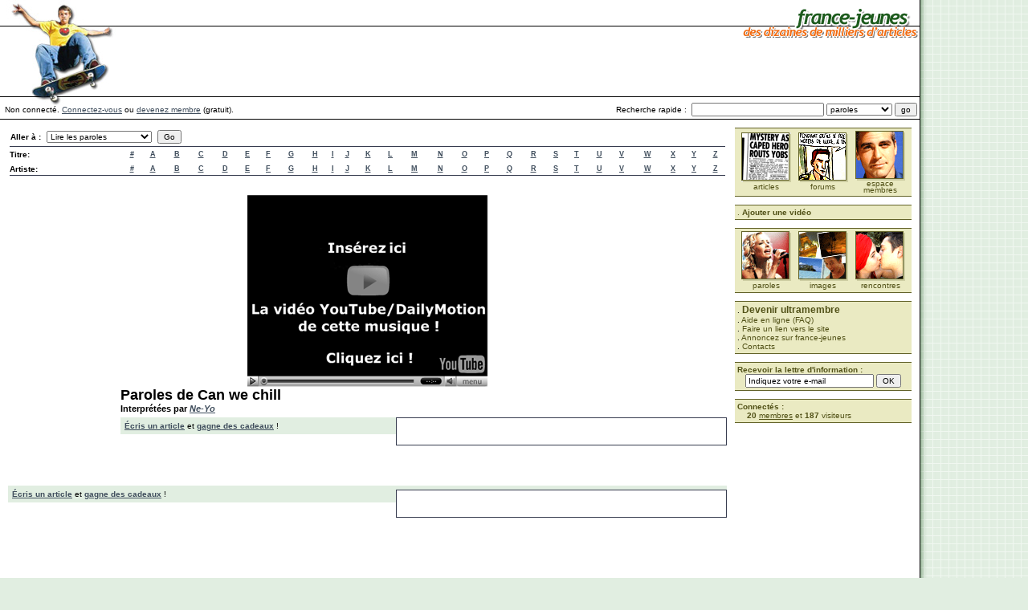

--- FILE ---
content_type: text/html; charset=UTF-8
request_url: https://www.france-jeunes.net/paroles-ne-yo-can.we.chill-42103.htm
body_size: 5858
content:
<script type="text/javascript" src="https://ajax.aspnetcdn.com/ajax/jQuery/jquery-1.7.1.min.js" data-cfasync="false"></script><!DOCTYPE HTML PUBLIC "-//W3C//DTD HTML 4.01 Transitional//EN" "http://www.w3.org/TR/html4/loose.dtd">
<html>
<head>
<!-- Google tag (gtag.js) -->
<script async src="https://www.googletagmanager.com/gtag/js?id=G-S67S7RVRG0" type="7e90f47ddc1449494e5b221a-text/javascript"></script>
<script type="7e90f47ddc1449494e5b221a-text/javascript">
  window.dataLayer = window.dataLayer || [];
  function gtag(){dataLayer.push(arguments);}
  gtag('js', new Date());
  gtag('config', 'G-S67S7RVRG0');
</script>
<title>Ne-Yo : Can we chill (PAROLES)</title>
<meta http-equiv="Content-Type" content="text/html" />
<meta name="Description" content="Le webzine des webnautes... bref le rendez-vous des jeunes internautes : actus, culture, sports, multimédia, amour, humour, bons plans, vie du jeune, les trucs des jeunes, etc..." />
<meta name="Keywords" content="jeunes, jeunesse, draguer, communauté, 15, 25, france, actualité, people, stars, cinema, musique" />
<!-- <meta http-equiv="pics-label" content='(pics-1.1 "http://www.icra.org/ratingsv02.html" comment "ICRAonline FR v2.0" l gen true for "https://www.france-jeunes.net" r (nz 1 vz 1 lz 1 oz 1 ca 1 cb 1) "http://www.rsac.org/ratingsv01.html" l gen true for "https://www.france-jeunes.net" r (n 0 s 0 v 0 l 0))'> -->
<meta property="og:site_name" content="France-jeunes.net" />
<meta property="fb:page_id" content="219687268334" />
<meta property="fb:admins" content="771435067" />

<link rel="canonical" href="https://www.france-jeunes.net/paroles-ne-yo-can.we.chill-42103.htm" /><meta property="og:title" content="Can we chill (Ne-Yo)"/><meta property="og:description" content="Paroles de Can we chill par Ne-Yo"/><meta property="og:url" content="https://www.france-jeunes.net/paroles-ne-yo-can.we.chill-42103.htm"/><meta property="og:type" content="song" />
<style type="text/css">
html,body	{ height: 100%; }
body,table,td,tr,input,select,textarea	{ font-size: 10px; font-family: "verdana","arial","helvetical","geneva",sans-serif; }
h1	{ font-size: 18px; margin: 0px; }
h2	{ font-size: 12px; margin: 0px; }
h3	{ font-size: 11px; margin: 0px; }
h4	{ font-size: 10px; font-weight: normal; color: #000000; text-decoration: none !important; margin: 0px; }

.erreur { color: #CC0000; }
.success { color: #42921E; }
div.message { background-color: #FFFFE1; border: 1px dashed #CFCFCF; margin-top: 8px; margin-bottom: 16px; padding: 6px 6px 6px 32px; line-height: 18px; font-weight: bold; font-size: 13px; }
div.message td { line-height: 18px; }
img.message { margin-left: -24px; }

a { text-decoration: none; font-family: "verdana","arial","helvetical","geneva",sans-serif; }
a:link,a:visited	{ color: #3F4D5C; text-decoration: underline; }
a:hover,a:active	{ color: #000000; text-decoration: underline; }

.ml,a.ml:link,a.ml:visited,a.ml:hover,a.ml:active	{ font-size: 10px; color: #1B501B; text-decoration: none; }
a.ml:hover,a.ml:active	{ color: #000000; text-decoration: none; }

.mr,a.mr:link,a.mr:visited,a.mr:hover,a.mr:active	{ font-size: 10px; color: #515117; text-decoration: none; }
a.mr:hover,a.mr:active	{ color: #000000; text-decoration: none; }

a.blanc:link,a.blanc:visited	{ color: #FFFFFF; text-decoration: underline; }
a.blanc:hover,a.blanc:active	{ color: #FFFFFF; text-decoration: underline; }

img.mr	{ border: solid #63632A 1px; margin: 3px; margin-top: 0px; margin-left: 0px; }
img.images	{ border: solid #373C4F 1px; margin: 3px; margin-top: 0px; }
img.articles	{ border: solid #000000 1px; margin: 3px; margin-top: 0px; margin-bottom: 3px; float: left; clear: left; }
img.articlesdesc	{ border: solid #000000 1px; margin: 3px; margin-top: 0px; margin-bottom: 0px; float: left; }

.titre1	{ font-size: 18px; color: #7284B9; font-family: "trebuchet ms"; font-weight: bold; }
.titre2	{ font-size: 14px; color: #A7B5DD; font-family: "trebuchet ms"; font-weight: bold; }
.small	{ font-size: 9px; }
.margin	{ margin: 3px; }
.blanc	{ color: #FFFFFF; }
.big_admin	{ font-size: 18px; font-weight: bold; text-decoration: underline; color: #CC0000; }
.mod_admin	{ font-size: 14px; font-weight: bold; text-decoration: none; color: #465FA0; }

.box		{ border: solid #CCCCCC 1px; margin: 2px; margin-bottom: 4px; padding: 2px; }
.boxTitle	{ font-size: 12px; font-weight: bold; color: #999999; }
img.articlesdesc2	{ border: solid #000000 1px; margin: 3px; }

#inner_ad { float: right; clear: right; padding: 0 0 5px 5px; }
</style>

<script language="JavaScript" type="7e90f47ddc1449494e5b221a-text/javascript">
<!--
function writit(text,id)
{
	if(document.getElementById)
	{
		x=document.getElementById(id);
		x.innerHTML='';
		x.innerHTML=text;
	}
	else if(document.all)
	{
		x=document.all[id];
		x.innerHTML=text;
	}
	else if(document.layers)
	{
		x=document.layers[id];
		x.document.open();
		x.document.write(text);
		x.document.close();
	}
}
//-->
</script><script type="7e90f47ddc1449494e5b221a-text/javascript">(function(w,d,s,l,i){w[l]=w[l]||[];w[l].push({'gtm.start':new Date().getTime(),event:'gtm.js'});var f=d.getElementsByTagName(s)[0],j=d.createElement(s),dl=l!='dataLayer'?'&l='+l:'';j.async=true;j.src='https://www.googletagmanager.com/gtm.js?id='+i+dl;f.parentNode.insertBefore(j,f);})(window,document,'script','dataLayer','GTM-5CDW7JJ');</script>
<!-- <script async src="//ads.courcelle.com/www/delivery/asyncjs.php"></script>
<script async src="//pagead2.googlesyndication.com/pagead/js/adsbygoogle.js"></script> -->
<script type="7e90f47ddc1449494e5b221a-text/javascript">
	GTagManagerDesignVersion="NEWDESIGN";
	GTagManagerUserId="0";GTagManagerUltra="Visitor";GTagManagerGender="Visitor";GTagManagerAge="Visitor";GTagManagerGoogleBot="No";GTagManagerPageType="Lyric";</script>
</head>

<body bgcolor="#E1EEE1" text="#000000" style="margin: 0px; height: 100%;">
<noscript><iframe src="https://www.googletagmanager.com/ns.html?id=GTM-5CDW7JJ" height="0" width="0" style="display:none;visibility:hidden"></iframe></noscript>

<div style="position:absolute; top:0px; left:0px;"><a href="/"><img src="images/skate.jpg" border="0"></a></div>
<table width="100%" height="100%" cellspacing="0" cellpadding="0" border="0" style="height: 100%;" bgcolor="#FFFFFF">
<tr><td valign="top" width="90%">

<table width="100%" height="128" cellspacing="0" cellpadding="0" border="0">
<tr><td background="images/lignes.gif" align="right" valign="top"><a href="/"><img src="images/logo.gif" width="221" height="50" border="0"></a><br>
<img src="images/invisible.gif" height="5" width="1"><br><ins data-revive-zoneid="11" data-revive-id="19457f340be8d054289faaacff241635"></ins><img src="images/invisible.gif" height="1" width="5"></td></tr>
</table>

<table width="100%" cellspacing="0" cellpadding="0" border="0">
<form method="get" name="sformq" action="search.php" onsubmit="if (!window.__cfRLUnblockHandlers) return false; sval();" data-cf-modified-7e90f47ddc1449494e5b221a-="">
<tr><td width="100%">&nbsp;&nbsp;Non connect&eacute;. <a href="log.php">Connectez-vous</a> ou <a href="inscription.php">devenez membre</a> (gratuit).</td><script language="Javascript" type="7e90f47ddc1449494e5b221a-text/javascript">
function sval()
{
	if(document.sformq.search_type.options[document.sformq.search_type.selectedIndex].value=="site entier")
	{document.sformq.target="_blank";}
	else
	{document.sformq.target="_self";document.sformq.post.disabled=true;}
	return true;
}
</script><td NOWRAP>Recherche rapide :</td><td NOWRAP>&nbsp;&nbsp;<input type="text" name="q" value="" size="25">&nbsp;</td><td><select name="search_type"><option value="articles">articles</option><option value="membres">membres</option><option value="paroles" selected>paroles</option><option value="forums">forums</option><option value="images">images</option><option value="aide en ligne">aide en ligne</option><option value="site entier">site entier</option></select></td><td NOWRAP>&nbsp;<input type="submit" name="post" value="go">&nbsp;</td></tr>
</form>
<tr><td colspan="5"><img src="images/invisible.gif" width="1" height="3"></td></tr>
<tr><td bgcolor="#000000" colspan="5"><img src="images/invisible.gif" width="1" height="1"></td></tr>
</table>
<table width="100%" cellspacing="10" cellpadding="0" border="0">
<tr><td width="100%" valign="top"><div align="justify"><script language="javascript" type="7e90f47ddc1449494e5b221a-text/javascript">
function ChangeUrl(formulaire)
{location.href="paroles_div.php?&action="+formulaire.action.options[formulaire.action.selectedIndex].value;}
</script>

<table width="100%">
<form method="get" action="paroles_div.php">
<tr><td NOWRAP><b>Aller &agrave; :</b>&nbsp;</td><td><select name="action" onChange="if (!window.__cfRLUnblockHandlers) return false; ChangeUrl(this.form)" data-cf-modified-7e90f47ddc1449494e5b221a-="">
<option value="" selected>Lire les paroles</option><option value="send">Envoyer des paroles</option><option value="delete">Faire retirer des paroles</option><option value="new">Nouveaux textes</option><option value="new_ar">Nouveaux artistes</option><option value="bestof">Textes les plus vus</option><option value="bestof_ar">Artistes les plus vus</option><option value="succes">Succ&egrave;s du moment</option></select></td><td width="100%">&nbsp;<input type="submit" value="Go"></td></tr></form><tr><td colspan="3" style="padding: 0px;"><table cellspacing="0" cellpadding="0" border="0" width="100%"><tr><td bgcolor="#373C4F"><img src="/images/invisible.gif" width="1" height="1"></td></tr></table></td></tr></table>
<table width="100%" cellspacing="2" cellpadding="0"><tr><td NOWRAP><b>Titre:</b></td><td align="center"><b><a href="paroles.php?lettre=nb&type=titre" class="small">#</a></b></td><td align="center" class="small"><b><a href="paroles.php?lettre=A&type=titre" class="head">A</a></b></td><td align="center" class="small"><b><a href="paroles.php?lettre=B&type=titre" class="head">B</a></b></td><td align="center" class="small"><b><a href="paroles.php?lettre=C&type=titre" class="head">C</a></b></td><td align="center" class="small"><b><a href="paroles.php?lettre=D&type=titre" class="head">D</a></b></td><td align="center" class="small"><b><a href="paroles.php?lettre=E&type=titre" class="head">E</a></b></td><td align="center" class="small"><b><a href="paroles.php?lettre=F&type=titre" class="head">F</a></b></td><td align="center" class="small"><b><a href="paroles.php?lettre=G&type=titre" class="head">G</a></b></td><td align="center" class="small"><b><a href="paroles.php?lettre=H&type=titre" class="head">H</a></b></td><td align="center" class="small"><b><a href="paroles.php?lettre=I&type=titre" class="head">I</a></b></td><td align="center" class="small"><b><a href="paroles.php?lettre=J&type=titre" class="head">J</a></b></td><td align="center" class="small"><b><a href="paroles.php?lettre=K&type=titre" class="head">K</a></b></td><td align="center" class="small"><b><a href="paroles.php?lettre=L&type=titre" class="head">L</a></b></td><td align="center" class="small"><b><a href="paroles.php?lettre=M&type=titre" class="head">M</a></b></td><td align="center" class="small"><b><a href="paroles.php?lettre=N&type=titre" class="head">N</a></b></td><td align="center" class="small"><b><a href="paroles.php?lettre=O&type=titre" class="head">O</a></b></td><td align="center" class="small"><b><a href="paroles.php?lettre=P&type=titre" class="head">P</a></b></td><td align="center" class="small"><b><a href="paroles.php?lettre=Q&type=titre" class="head">Q</a></b></td><td align="center" class="small"><b><a href="paroles.php?lettre=R&type=titre" class="head">R</a></b></td><td align="center" class="small"><b><a href="paroles.php?lettre=S&type=titre" class="head">S</a></b></td><td align="center" class="small"><b><a href="paroles.php?lettre=T&type=titre" class="head">T</a></b></td><td align="center" class="small"><b><a href="paroles.php?lettre=U&type=titre" class="head">U</a></b></td><td align="center" class="small"><b><a href="paroles.php?lettre=V&type=titre" class="head">V</a></b></td><td align="center" class="small"><b><a href="paroles.php?lettre=W&type=titre" class="head">W</a></b></td><td align="center" class="small"><b><a href="paroles.php?lettre=X&type=titre" class="head">X</a></b></td><td align="center" class="small"><b><a href="paroles.php?lettre=Y&type=titre" class="head">Y</a></b></td><td align="center" class="small"><b><a href="paroles.php?lettre=Z&type=titre" class="head">Z</a></b></td></tr><tr><td><img src="/images/invisible.gif" width="1" height="3"></td></tr><tr><td NOWRAP><b>Artiste:</b></td><td align="center"><b><a href="paroles.php?lettre=nb&type=artiste" class="small">#</a></b></td><td align="center"><b><a href="paroles.php?lettre=A&type=artiste" class="small">A</a></b></td><td align="center"><b><a href="paroles.php?lettre=B&type=artiste" class="small">B</a></b></td><td align="center"><b><a href="paroles.php?lettre=C&type=artiste" class="small">C</a></b></td><td align="center"><b><a href="paroles.php?lettre=D&type=artiste" class="small">D</a></b></td><td align="center"><b><a href="paroles.php?lettre=E&type=artiste" class="small">E</a></b></td><td align="center"><b><a href="paroles.php?lettre=F&type=artiste" class="small">F</a></b></td><td align="center"><b><a href="paroles.php?lettre=G&type=artiste" class="small">G</a></b></td><td align="center"><b><a href="paroles.php?lettre=H&type=artiste" class="small">H</a></b></td><td align="center"><b><a href="paroles.php?lettre=I&type=artiste" class="small">I</a></b></td><td align="center"><b><a href="paroles.php?lettre=J&type=artiste" class="small">J</a></b></td><td align="center"><b><a href="paroles.php?lettre=K&type=artiste" class="small">K</a></b></td><td align="center"><b><a href="paroles.php?lettre=L&type=artiste" class="small">L</a></b></td><td align="center"><b><a href="paroles.php?lettre=M&type=artiste" class="small">M</a></b></td><td align="center"><b><a href="paroles.php?lettre=N&type=artiste" class="small">N</a></b></td><td align="center"><b><a href="paroles.php?lettre=O&type=artiste" class="small">O</a></b></td><td align="center"><b><a href="paroles.php?lettre=P&type=artiste" class="small">P</a></b></td><td align="center"><b><a href="paroles.php?lettre=Q&type=artiste" class="small">Q</a></b></td><td align="center"><b><a href="paroles.php?lettre=R&type=artiste" class="small">R</a></b></td><td align="center"><b><a href="paroles.php?lettre=S&type=artiste" class="small">S</a></b></td><td align="center"><b><a href="paroles.php?lettre=T&type=artiste" class="small">T</a></b></td><td align="center"><b><a href="paroles.php?lettre=U&type=artiste" class="small">U</a></b></td><td align="center"><b><a href="paroles.php?lettre=V&type=artiste" class="small">V</a></b></td><td align="center"><b><a href="paroles.php?lettre=W&type=artiste" class="small">W</a></b></td><td align="center"><b><a href="paroles.php?lettre=X&type=artiste" class="small">X</a></b></td><td align="center"><b><a href="paroles.php?lettre=Y&type=artiste" class="small">Y</a></b></td><td align="center"><b><a href="paroles.php?lettre=Z&type=artiste" class="small">Z</a></b></td></tr><tr><td colspan="28" style="padding: 0px;"><table cellspacing="0" cellpadding="0" border="0" width="100%"><tr><td bgcolor="#373C4F"><img src="/images/invisible.gif" width="1" height="1"></td></tr></table></td></tr></table><div style="float: left;"><script type="7e90f47ddc1449494e5b221a-text/javascript">GA_googleFillSlot("FJ_120x600_LYRICS");</script></div><div style=""><center><br><br><a href="paroles_edit.php?tid=42103"><img src="/images/paroles_video.gif" border="0"></a></center></div><div style="margin-left: 140px;" class="wRemRight"><h1>Paroles de Can we chill</h1><h3>Interpr&eacute;t&eacute;es par <a href="paroles.php?artiste=Ne-Yo"><i>Ne-Yo</i></a></h3><div style="margin: 5px 0 5px 10px; padding: 5px 5px 0 5px; border: 1px solid #373c4f; background-color: #ffffff; float: right; text-align: right; white-space: nowrap;"><iframe src="https://www.facebook.com/widgets/fan.php?id=219687268334&amp;name=&amp;width=100&amp;connections=0&amp;stream=0&amp;logobar=&amp;css=http%3A%2F%2Fwww.france-jeunes.net%2Ffacebook%2Ffb-fan.css" scrolling="no" frameborder="0" style="border: none; overflow: hidden; width: 100px; height: 28px;" allowTransparency="true"></iframe><iframe src="https://www.facebook.com/plugins/like.php?href=https%3A%2F%2Fwww.france-jeunes.net%2Fparoles-ne-yo-can.we.chill-42103.htm&amp;layout=standard&amp;show_faces=false&amp;action=like&amp;colorscheme=light&amp;width=300&amp;height=28" scrolling="no" frameborder="0" style="border: none; overflow: hidden; width: 300px; height: 28px;" allowTransparency="true"></iframe></div><div style="padding: 5px; margin: 5px 0; background-color: #e1eee1;"><a href="publish_wizard.php"><b>&Eacute;cris un article</b></a> et <a href="shop.php"><b>gagne des cadeaux</b></a> !</div><section id="paroles">Baby, don&#039;t you be so mean <br />
I try to keep my conversation clean <br />
But you the flyest thang I seen [yeah] <br />
Since I came up in here, You&#039;re a superstar my dear <br />
I don&#039;t wanna waste your time [don&#039;t wanna waste your time] <br />
With no corny playa lines [corny playa lines] <br />
But girl if you were mine, I would love to occupy the space right by your side <br />
<br />
Girl, can we chil l? <br />
Talk about we&#039;ll live together, Sure we will <br />
But just for now, don&#039;t let my champange spill on you as you make your move <br />
To the floor, floor, floor, floor ! <br />
Girl, can we chill ? <br />
Talk about we&#039;ll live together, Sure we will [Sure we will] <br />
Later I&#039;ll do everything you want me to, <br />
Making love to you beg for more, more, more, more, more ! <br />
<br />
Shorty, speaking honestly <br />
I can picture you and me [picture you and me] <br />
Being ever so discrete [ever so discrete] <br />
Disappear into the back of this club, imagine that ? <br />
Baby! Don&#039;t get mad at me, no baby girl I was just playing <br />
Unless you really wanna go<br />
You&#039;re in control <br />
Just let me know <br />
 But right now my song is playing, so lets take it to the floor <br />
<br />
Girl, can we chil l? <br />
Talk about we&#039;ll live together, Sure we will <br />
But just for now, don&#039;t let my champange spill on you as you make your move <br />
To the floor, floor, floor, floor ! <br />
Girl, can we chill ? <br />
Talk about we&#039;ll live together, Sure we will [Sure we will] <br />
Later I&#039;ll do everything you want me to, <br />
Making love to you beg for more, more, more, more, more !  <br />
<br />
You don&#039;t have to rush, lets take it slow <br />
Enjoy the night, babe. Then you decide if you want to <br />
Get to know me on the physical side <br />
Baby tonight [Oh baby, tonight!] Lets get right [let&#039;s get right!] <br />
<br />
Girl, can we chil l? <br />
Talk about we&#039;ll live together, Sure we will <br />
But just for now, don&#039;t let my champange spill on you as you make your move <br />
To the floor, floor, floor, floor ! <br />
Girl, can we chill ? <br />
Talk about we&#039;ll live together, Sure we will [Sure we will] <br />
Later I&#039;ll do everything you want me to, <br />
Making love to you beg for more, more, more, more, more !</section><p align="center"><script type="7e90f47ddc1449494e5b221a-text/javascript">GA_googleFillSlot("FJ_468x60_LYRICS");</script></p></div><div style="margin: 5px 0 5px 10px; padding: 5px 5px 0 5px; border: 1px solid #373c4f; background-color: #ffffff; float: right; text-align: right; white-space: nowrap;"><iframe src="https://www.facebook.com/widgets/fan.php?id=219687268334&amp;name=&amp;width=100&amp;connections=0&amp;stream=0&amp;logobar=&amp;css=http%3A%2F%2Fwww.france-jeunes.net%2Ffacebook%2Ffb-fan.css" scrolling="no" frameborder="0" style="border: none; overflow: hidden; width: 100px; height: 28px;" allowTransparency="true"></iframe><iframe src="https://www.facebook.com/plugins/like.php?href=https%3A%2F%2Fwww.france-jeunes.net%2Fparoles-ne-yo-can.we.chill-42103.htm&amp;layout=standard&amp;show_faces=false&amp;action=like&amp;colorscheme=light&amp;width=300&amp;height=28" scrolling="no" frameborder="0" style="border: none; overflow: hidden; width: 300px; height: 28px;" allowTransparency="true"></iframe></div><div style="padding: 5px; margin: 5px 0; background-color: #e1eee1;"><a href="publish_wizard.php"><b>&Eacute;cris un article</b></a> et <a href="shop.php"><b>gagne des cadeaux</b></a> !</div><script type="7e90f47ddc1449494e5b221a-text/javascript">$('section#paroles').css('color','#ffffff').css('font-size','1px');</script></div></td><td valign="top">

<table width="100%" cellspacing="0" cellpadding="0" border="0">
<tr><td bgcolor="#63632A"><img src="images/invisible.gif" width="220" height="1"></td></tr>
<tr><td bgcolor="#EAEAC2" align="center"><div class="margin">
<table width="100%" cellspacing="0" cellpadding="0" border="0" style="text-align: center;">
<tr><td class="small"><a href="/" class="mr"><img src="images/articles.gif" border="0"><br>articles</a></td><td class="small"><a href="discut.php" class="mr"><img src="images/forums.gif" border="0"><br>forums</a></td><td class="small"><a href="members.php" style="line-height: 8px;" class="mr"><img src="images/membres.gif" border="0"><br>espace<br>membres</a></td></tr>
</table>
</div></td></tr>
<tr><td bgcolor="#63632A"><img src="images/invisible.gif" width="1" height="1"></td></tr>
</table>
<img src="images/invisible.gif" width="1" height="10">
<table width="100%" cellspacing="0" cellpadding="0" border="0"><tr><td bgcolor="#63632A"><img src="images/invisible.gif" width="220" height="1"></td></tr><tr><td bgcolor="#EAEAC2" class="mr"><div class="margin">. <a href="paroles_edit.php?tid=42103" class="mr"><b>Ajouter une vid&eacute;o</b></a><br></div></td></tr><tr><td bgcolor="#63632A"><img src="images/invisible.gif" width="1" height="1"></td></tr></table><img src="images/invisible.gif" width="1" height="10">
<table width="100%" cellspacing="0" cellpadding="0" border="0">
<tr><td bgcolor="#63632A"><img src="images/invisible.gif" width="220" height="1"></td></tr>
<tr><td bgcolor="#EAEAC2" align="center"><div class="margin">
<table width="100%" cellspacing="0" cellpadding="0" border="0" style="text-align: center;">
<tr><td valign="top" class="small"><a href="paroles.php" class="mr"><img src="images/paroles.gif" border="0"><br>paroles</a></td><td valign="top" class="small"><a href="imgserv.php" class="mr"><img src="images/images.gif" border="0"><br>images</a></td><td valign="top" class="small"><a href="meetings.php" class="mr"><img src="images/rencontres.gif" border="0"><br>rencontres</a></td></tr>
</table>
</div></td></tr>
<tr><td bgcolor="#63632A"><img src="images/invisible.gif" width="1" height="1"></td></tr>
</table>
<img src="images/invisible.gif" width="1" height="10">
<table width="100%" cellspacing="0" cellpadding="0" border="0">
<tr><td bgcolor="#63632A"><img src="images/invisible.gif" width="220" height="1"></td></tr>
<tr><td bgcolor="#EAEAC2"><div class="margin">
. <a href="ultra.php" onClick="if (!window.__cfRLUnblockHandlers) return false; window.open('ultra.php','_blank','width=770,height=480,scrollbars=1,toolbar=0,titlebar=0,status=0,resizable=1');document.location.href='ultrazone.php';return(false);" target="_blank" class="mr" style="font-size: 12px; font-weight: bold;" data-cf-modified-7e90f47ddc1449494e5b221a-="">Devenir ultramembre</a><br>
. <a href="help.php" class="mr">Aide en ligne (FAQ)</a><br>
. <a href="link.php" class="mr">Faire un lien vers le site</a><br>
. <a href="annonceurs.php" class="mr">Annoncez sur france-jeunes</a><br>
. <a href="contact.php" class="mr">Contacts</a><br>
</div></td></tr>
<tr><td bgcolor="#63632A"><img src="images/invisible.gif" width="1" height="1"></td></tr>
</table>
<img src="images/invisible.gif" width="1" height="10">
<table width="100%" cellspacing="0" cellpadding="0" border="0">
<tr><td bgcolor="#63632A"><img src="images/invisible.gif" width="220" height="1"></td></tr>
<form method="post" action="lettre.php" onsubmit="if (!window.__cfRLUnblockHandlers) return false; post.disabled=true;" data-cf-modified-7e90f47ddc1449494e5b221a-="">
<tr><td bgcolor="#EAEAC2" class="mr"><div class="margin">
<b>Recevoir la lettre d'information :</b><br><center>
<input type="text" name="form_email" value="Indiquez votre e-mail" onFocus="if (!window.__cfRLUnblockHandlers) return false; javascript:if(this.value=='Indiquez votre e-mail') this.value='';" size="20" style="width: 160px;" data-cf-modified-7e90f47ddc1449494e5b221a-=""> <input type="submit" name="post" value="OK">
</center></div></td></tr>
</form>
<tr><td bgcolor="#63632A"><img src="images/invisible.gif" width="1" height="1"></td></tr>
</table><img src="images/invisible.gif" width="1" height="10">
<table width="100%" cellspacing="0" cellpadding="0" border="0">
<tr><td bgcolor="#63632A"><img src="images/invisible.gif" width="220" height="1"></td></tr>
<tr><td bgcolor="#EAEAC2" class="mr"><div class="margin"><b>Connect&eacute;s :</b><br>&nbsp;&nbsp;&nbsp;&nbsp;<b>20</b> <a href="connectes.php" class="mr"><u>membres</u></a> et <b>187</b> visiteurs</div></td></tr>
<tr><td bgcolor="#63632A"><img src="images/invisible.gif" width="1" height="1"></td></tr>
</table>
<img src="images/invisible.gif" width="1" height="5"><br />
<iframe src="https://www.facebook.com/plugins/page.php?href=https%3A%2F%2Fwww.facebook.com%2Ffrance.jeunes%2F&tabs&width=220&height=200&small_header=true&adapt_container_width=true&hide_cover=false&show_facepile=true&appId=119174524765571" width="220" height="200" style="border:none;overflow:hidden" scrolling="no" frameborder="0" allowTransparency="true"></iframe>
</td></tr>
</table>

<table width="100%" cellspacing="0" cellpadding="0" border="0">
<tr><td bgcolor="#000000"><img src="images/invisible.gif" width="760" height="1"></td></tr>
<tr><td><table cellspacing="0" cellpadding="3" border="0" width="100%"><tr><td width="100%" valign="top"><a href="go.php?tid=134" target="_blank">I-Pubs</a>, <a href="go.php?tid=127" target="_blank">tubededentifrice.com</a>, <a href="go.php?tid=137" target="_blank">Nizneyland</a>, <a href="partenaires.php">...</a></td><td align="right" valign="top" NOWRAP><i>&nbsp;&nbsp;&nbsp;&nbsp;<b>CNIL: 752143.</b></i>&nbsp;&nbsp;&nbsp;&nbsp;<a href="/paroles-ne-yo-can.we.chill-42103.htm?form_large_screen=1" style="text-decoration: none;">&nbsp;|]&nbsp;</a><a href="/paroles-ne-yo-can.we.chill-42103.htm?form_font_size=12" style="text-decoration: none;">&nbsp;&#9650;&nbsp;</a></td></tr></table></td></tr>
</table>
</td><td bgcolor="#E1EEE1" background="images/ombre.gif"><img src="images/invisible.gif" width="9" height="1" border="0"></td><td bgcolor="#E1EEE1" background="images/quadri.gif" width="100%"></td></tr>
</table>
<ins data-revive-zoneid="12" data-revive-id="19457f340be8d054289faaacff241635"></ins>
<script src="/cdn-cgi/scripts/7d0fa10a/cloudflare-static/rocket-loader.min.js" data-cf-settings="7e90f47ddc1449494e5b221a-|49" defer></script><script defer src="https://static.cloudflareinsights.com/beacon.min.js/vcd15cbe7772f49c399c6a5babf22c1241717689176015" integrity="sha512-ZpsOmlRQV6y907TI0dKBHq9Md29nnaEIPlkf84rnaERnq6zvWvPUqr2ft8M1aS28oN72PdrCzSjY4U6VaAw1EQ==" data-cf-beacon='{"version":"2024.11.0","token":"31c449dc6b5249ef9bad72024e9af7f5","r":1,"server_timing":{"name":{"cfCacheStatus":true,"cfEdge":true,"cfExtPri":true,"cfL4":true,"cfOrigin":true,"cfSpeedBrain":true},"location_startswith":null}}' crossorigin="anonymous"></script>
</body>
</html>
